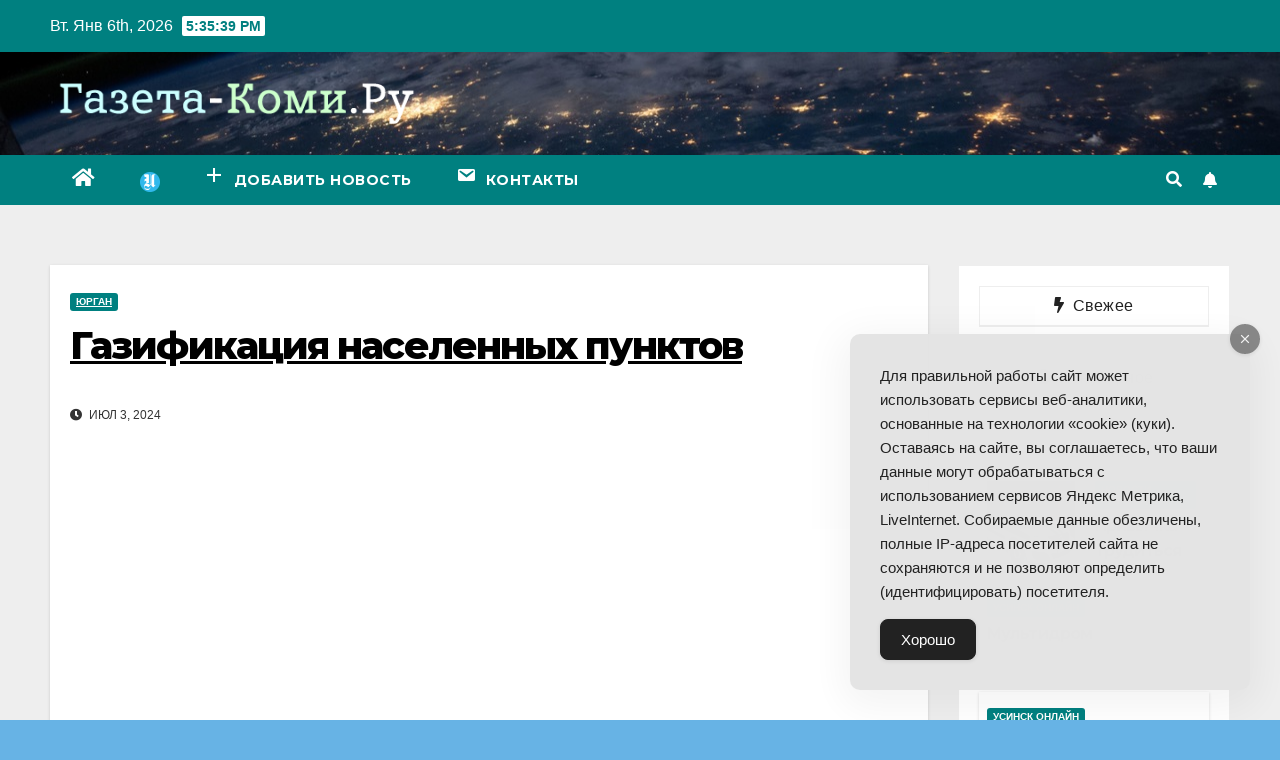

--- FILE ---
content_type: text/html; charset=UTF-8
request_url: https://gazeta-komi.ru/2024/07/gazifikatsiya-naselennyh-punktov/
body_size: 17808
content:
<!DOCTYPE html>
<html lang="ru-RU">
<head>
<meta charset="UTF-8">
<meta name="viewport" content="width=device-width, initial-scale=1">
<link rel="profile" href="https://gmpg.org/xfn/11">
<meta name='robots' content='index, follow, max-image-preview:large, max-snippet:-1, max-video-preview:-1' />

	<!-- This site is optimized with the Yoast SEO plugin v18.2 - https://yoast.com/wordpress/plugins/seo/ -->
	<title>Газификация населенных пунктов - Интернет-газета Коми</title>
	<meta name="description" content="В этом году в Коми планируется завершить строительство газопроводов общей протяженностью более 35 километров" />
	<link rel="canonical" href="https://gazeta-komi.ru/2024/07/gazifikatsiya-naselennyh-punktov/" />
	<meta property="og:locale" content="ru_RU" />
	<meta property="og:type" content="article" />
	<meta property="og:title" content="Газификация населенных пунктов - Интернет-газета Коми" />
	<meta property="og:description" content="В этом году в Коми планируется завершить строительство газопроводов общей протяженностью более 35 километров" />
	<meta property="og:url" content="https://gazeta-komi.ru/2024/07/gazifikatsiya-naselennyh-punktov/" />
	<meta property="og:site_name" content="Интернет-газета Коми" />
	<meta property="article:published_time" content="2024-07-03T18:01:26+00:00" />
	<meta property="og:image" content="https://i3.ytimg.com/vi/FUE8okwT71M/hqdefault.jpg" />
	<meta name="twitter:card" content="summary_large_image" />
	<meta name="twitter:image" content="https://i3.ytimg.com/vi/FUE8okwT71M/hqdefault.jpg" />
	<meta name="twitter:label1" content="Написано автором" />
	<meta name="twitter:data1" content="Юрган" />
	<script type="application/ld+json" class="yoast-schema-graph">{"@context":"https://schema.org","@graph":[{"@type":"WebSite","@id":"https://gazeta-komi.ru/#website","url":"https://gazeta-komi.ru/","name":"Интернет-газета Коми","description":"Видео и новости Республики Коми","potentialAction":[{"@type":"SearchAction","target":{"@type":"EntryPoint","urlTemplate":"https://gazeta-komi.ru/?s={search_term_string}"},"query-input":"required name=search_term_string"}],"inLanguage":"ru-RU"},{"@type":"ImageObject","@id":"https://gazeta-komi.ru/2024/07/gazifikatsiya-naselennyh-punktov/#primaryimage","inLanguage":"ru-RU","url":"https://i3.ytimg.com/vi/FUE8okwT71M/hqdefault.jpg","contentUrl":"https://i3.ytimg.com/vi/FUE8okwT71M/hqdefault.jpg"},{"@type":"WebPage","@id":"https://gazeta-komi.ru/2024/07/gazifikatsiya-naselennyh-punktov/#webpage","url":"https://gazeta-komi.ru/2024/07/gazifikatsiya-naselennyh-punktov/","name":"Газификация населенных пунктов - Интернет-газета Коми","isPartOf":{"@id":"https://gazeta-komi.ru/#website"},"primaryImageOfPage":{"@id":"https://gazeta-komi.ru/2024/07/gazifikatsiya-naselennyh-punktov/#primaryimage"},"datePublished":"2024-07-03T18:01:26+00:00","dateModified":"2024-07-03T18:01:26+00:00","author":{"@id":"https://gazeta-komi.ru/#/schema/person/38b8233a065a9ffb5af062e15bc54843"},"description":"В этом году в Коми планируется завершить строительство газопроводов общей протяженностью более 35 километров","breadcrumb":{"@id":"https://gazeta-komi.ru/2024/07/gazifikatsiya-naselennyh-punktov/#breadcrumb"},"inLanguage":"ru-RU","potentialAction":[{"@type":"ReadAction","target":["https://gazeta-komi.ru/2024/07/gazifikatsiya-naselennyh-punktov/"]}]},{"@type":"BreadcrumbList","@id":"https://gazeta-komi.ru/2024/07/gazifikatsiya-naselennyh-punktov/#breadcrumb","itemListElement":[{"@type":"ListItem","position":1,"name":"Главная страница","item":"https://gazeta-komi.ru/"},{"@type":"ListItem","position":2,"name":"Газификация населенных пунктов"}]},{"@type":"Person","@id":"https://gazeta-komi.ru/#/schema/person/38b8233a065a9ffb5af062e15bc54843","name":"Юрган","image":{"@type":"ImageObject","@id":"https://gazeta-komi.ru/#personlogo","inLanguage":"ru-RU","url":"https://secure.gravatar.com/avatar/6db0a95d12d4c75002c244acbb775124?s=96&d=mm&r=g","contentUrl":"https://secure.gravatar.com/avatar/6db0a95d12d4c75002c244acbb775124?s=96&d=mm&r=g","caption":"Юрган"},"url":"https://gazeta-komi.ru/author/yurgan/"}]}</script>
	<!-- / Yoast SEO plugin. -->


<link rel='dns-prefetch' href='//fonts.googleapis.com' />
<link href='https://fonts.gstatic.com' crossorigin rel='preconnect' />
<link rel="alternate" type="application/rss+xml" title="Интернет-газета Коми &raquo; Лента" href="https://gazeta-komi.ru/feed/" />
<link rel="alternate" type="application/rss+xml" title="Интернет-газета Коми &raquo; Лента комментариев" href="https://gazeta-komi.ru/comments/feed/" />
<link rel="alternate" type="application/rss+xml" title="Интернет-газета Коми &raquo; Лента комментариев к &laquo;Газификация населенных пунктов&raquo;" href="https://gazeta-komi.ru/2024/07/gazifikatsiya-naselennyh-punktov/feed/" />
<style>
img.wp-smiley,
img.emoji {
	display: inline !important;
	border: none !important;
	box-shadow: none !important;
	height: 1em !important;
	width: 1em !important;
	margin: 0 0.07em !important;
	vertical-align: -0.1em !important;
	background: none !important;
	padding: 0 !important;
}
</style>
	<link rel='stylesheet' id='wp-block-library-css' href='https://gazeta-komi.ru/wp-includes/css/dist/block-library/style.min.css?ver=6.2.8' media='all' />
<link rel='stylesheet' id='classic-theme-styles-css' href='https://gazeta-komi.ru/wp-includes/css/classic-themes.min.css?ver=6.2.8' media='all' />
<style id='global-styles-inline-css'>
body{--wp--preset--color--black: #000000;--wp--preset--color--cyan-bluish-gray: #abb8c3;--wp--preset--color--white: #ffffff;--wp--preset--color--pale-pink: #f78da7;--wp--preset--color--vivid-red: #cf2e2e;--wp--preset--color--luminous-vivid-orange: #ff6900;--wp--preset--color--luminous-vivid-amber: #fcb900;--wp--preset--color--light-green-cyan: #7bdcb5;--wp--preset--color--vivid-green-cyan: #00d084;--wp--preset--color--pale-cyan-blue: #8ed1fc;--wp--preset--color--vivid-cyan-blue: #0693e3;--wp--preset--color--vivid-purple: #9b51e0;--wp--preset--gradient--vivid-cyan-blue-to-vivid-purple: linear-gradient(135deg,rgba(6,147,227,1) 0%,rgb(155,81,224) 100%);--wp--preset--gradient--light-green-cyan-to-vivid-green-cyan: linear-gradient(135deg,rgb(122,220,180) 0%,rgb(0,208,130) 100%);--wp--preset--gradient--luminous-vivid-amber-to-luminous-vivid-orange: linear-gradient(135deg,rgba(252,185,0,1) 0%,rgba(255,105,0,1) 100%);--wp--preset--gradient--luminous-vivid-orange-to-vivid-red: linear-gradient(135deg,rgba(255,105,0,1) 0%,rgb(207,46,46) 100%);--wp--preset--gradient--very-light-gray-to-cyan-bluish-gray: linear-gradient(135deg,rgb(238,238,238) 0%,rgb(169,184,195) 100%);--wp--preset--gradient--cool-to-warm-spectrum: linear-gradient(135deg,rgb(74,234,220) 0%,rgb(151,120,209) 20%,rgb(207,42,186) 40%,rgb(238,44,130) 60%,rgb(251,105,98) 80%,rgb(254,248,76) 100%);--wp--preset--gradient--blush-light-purple: linear-gradient(135deg,rgb(255,206,236) 0%,rgb(152,150,240) 100%);--wp--preset--gradient--blush-bordeaux: linear-gradient(135deg,rgb(254,205,165) 0%,rgb(254,45,45) 50%,rgb(107,0,62) 100%);--wp--preset--gradient--luminous-dusk: linear-gradient(135deg,rgb(255,203,112) 0%,rgb(199,81,192) 50%,rgb(65,88,208) 100%);--wp--preset--gradient--pale-ocean: linear-gradient(135deg,rgb(255,245,203) 0%,rgb(182,227,212) 50%,rgb(51,167,181) 100%);--wp--preset--gradient--electric-grass: linear-gradient(135deg,rgb(202,248,128) 0%,rgb(113,206,126) 100%);--wp--preset--gradient--midnight: linear-gradient(135deg,rgb(2,3,129) 0%,rgb(40,116,252) 100%);--wp--preset--duotone--dark-grayscale: url('#wp-duotone-dark-grayscale');--wp--preset--duotone--grayscale: url('#wp-duotone-grayscale');--wp--preset--duotone--purple-yellow: url('#wp-duotone-purple-yellow');--wp--preset--duotone--blue-red: url('#wp-duotone-blue-red');--wp--preset--duotone--midnight: url('#wp-duotone-midnight');--wp--preset--duotone--magenta-yellow: url('#wp-duotone-magenta-yellow');--wp--preset--duotone--purple-green: url('#wp-duotone-purple-green');--wp--preset--duotone--blue-orange: url('#wp-duotone-blue-orange');--wp--preset--font-size--small: 13px;--wp--preset--font-size--medium: 20px;--wp--preset--font-size--large: 36px;--wp--preset--font-size--x-large: 42px;--wp--preset--spacing--20: 0.44rem;--wp--preset--spacing--30: 0.67rem;--wp--preset--spacing--40: 1rem;--wp--preset--spacing--50: 1.5rem;--wp--preset--spacing--60: 2.25rem;--wp--preset--spacing--70: 3.38rem;--wp--preset--spacing--80: 5.06rem;--wp--preset--shadow--natural: 6px 6px 9px rgba(0, 0, 0, 0.2);--wp--preset--shadow--deep: 12px 12px 50px rgba(0, 0, 0, 0.4);--wp--preset--shadow--sharp: 6px 6px 0px rgba(0, 0, 0, 0.2);--wp--preset--shadow--outlined: 6px 6px 0px -3px rgba(255, 255, 255, 1), 6px 6px rgba(0, 0, 0, 1);--wp--preset--shadow--crisp: 6px 6px 0px rgba(0, 0, 0, 1);}:where(.is-layout-flex){gap: 0.5em;}body .is-layout-flow > .alignleft{float: left;margin-inline-start: 0;margin-inline-end: 2em;}body .is-layout-flow > .alignright{float: right;margin-inline-start: 2em;margin-inline-end: 0;}body .is-layout-flow > .aligncenter{margin-left: auto !important;margin-right: auto !important;}body .is-layout-constrained > .alignleft{float: left;margin-inline-start: 0;margin-inline-end: 2em;}body .is-layout-constrained > .alignright{float: right;margin-inline-start: 2em;margin-inline-end: 0;}body .is-layout-constrained > .aligncenter{margin-left: auto !important;margin-right: auto !important;}body .is-layout-constrained > :where(:not(.alignleft):not(.alignright):not(.alignfull)){max-width: var(--wp--style--global--content-size);margin-left: auto !important;margin-right: auto !important;}body .is-layout-constrained > .alignwide{max-width: var(--wp--style--global--wide-size);}body .is-layout-flex{display: flex;}body .is-layout-flex{flex-wrap: wrap;align-items: center;}body .is-layout-flex > *{margin: 0;}:where(.wp-block-columns.is-layout-flex){gap: 2em;}.has-black-color{color: var(--wp--preset--color--black) !important;}.has-cyan-bluish-gray-color{color: var(--wp--preset--color--cyan-bluish-gray) !important;}.has-white-color{color: var(--wp--preset--color--white) !important;}.has-pale-pink-color{color: var(--wp--preset--color--pale-pink) !important;}.has-vivid-red-color{color: var(--wp--preset--color--vivid-red) !important;}.has-luminous-vivid-orange-color{color: var(--wp--preset--color--luminous-vivid-orange) !important;}.has-luminous-vivid-amber-color{color: var(--wp--preset--color--luminous-vivid-amber) !important;}.has-light-green-cyan-color{color: var(--wp--preset--color--light-green-cyan) !important;}.has-vivid-green-cyan-color{color: var(--wp--preset--color--vivid-green-cyan) !important;}.has-pale-cyan-blue-color{color: var(--wp--preset--color--pale-cyan-blue) !important;}.has-vivid-cyan-blue-color{color: var(--wp--preset--color--vivid-cyan-blue) !important;}.has-vivid-purple-color{color: var(--wp--preset--color--vivid-purple) !important;}.has-black-background-color{background-color: var(--wp--preset--color--black) !important;}.has-cyan-bluish-gray-background-color{background-color: var(--wp--preset--color--cyan-bluish-gray) !important;}.has-white-background-color{background-color: var(--wp--preset--color--white) !important;}.has-pale-pink-background-color{background-color: var(--wp--preset--color--pale-pink) !important;}.has-vivid-red-background-color{background-color: var(--wp--preset--color--vivid-red) !important;}.has-luminous-vivid-orange-background-color{background-color: var(--wp--preset--color--luminous-vivid-orange) !important;}.has-luminous-vivid-amber-background-color{background-color: var(--wp--preset--color--luminous-vivid-amber) !important;}.has-light-green-cyan-background-color{background-color: var(--wp--preset--color--light-green-cyan) !important;}.has-vivid-green-cyan-background-color{background-color: var(--wp--preset--color--vivid-green-cyan) !important;}.has-pale-cyan-blue-background-color{background-color: var(--wp--preset--color--pale-cyan-blue) !important;}.has-vivid-cyan-blue-background-color{background-color: var(--wp--preset--color--vivid-cyan-blue) !important;}.has-vivid-purple-background-color{background-color: var(--wp--preset--color--vivid-purple) !important;}.has-black-border-color{border-color: var(--wp--preset--color--black) !important;}.has-cyan-bluish-gray-border-color{border-color: var(--wp--preset--color--cyan-bluish-gray) !important;}.has-white-border-color{border-color: var(--wp--preset--color--white) !important;}.has-pale-pink-border-color{border-color: var(--wp--preset--color--pale-pink) !important;}.has-vivid-red-border-color{border-color: var(--wp--preset--color--vivid-red) !important;}.has-luminous-vivid-orange-border-color{border-color: var(--wp--preset--color--luminous-vivid-orange) !important;}.has-luminous-vivid-amber-border-color{border-color: var(--wp--preset--color--luminous-vivid-amber) !important;}.has-light-green-cyan-border-color{border-color: var(--wp--preset--color--light-green-cyan) !important;}.has-vivid-green-cyan-border-color{border-color: var(--wp--preset--color--vivid-green-cyan) !important;}.has-pale-cyan-blue-border-color{border-color: var(--wp--preset--color--pale-cyan-blue) !important;}.has-vivid-cyan-blue-border-color{border-color: var(--wp--preset--color--vivid-cyan-blue) !important;}.has-vivid-purple-border-color{border-color: var(--wp--preset--color--vivid-purple) !important;}.has-vivid-cyan-blue-to-vivid-purple-gradient-background{background: var(--wp--preset--gradient--vivid-cyan-blue-to-vivid-purple) !important;}.has-light-green-cyan-to-vivid-green-cyan-gradient-background{background: var(--wp--preset--gradient--light-green-cyan-to-vivid-green-cyan) !important;}.has-luminous-vivid-amber-to-luminous-vivid-orange-gradient-background{background: var(--wp--preset--gradient--luminous-vivid-amber-to-luminous-vivid-orange) !important;}.has-luminous-vivid-orange-to-vivid-red-gradient-background{background: var(--wp--preset--gradient--luminous-vivid-orange-to-vivid-red) !important;}.has-very-light-gray-to-cyan-bluish-gray-gradient-background{background: var(--wp--preset--gradient--very-light-gray-to-cyan-bluish-gray) !important;}.has-cool-to-warm-spectrum-gradient-background{background: var(--wp--preset--gradient--cool-to-warm-spectrum) !important;}.has-blush-light-purple-gradient-background{background: var(--wp--preset--gradient--blush-light-purple) !important;}.has-blush-bordeaux-gradient-background{background: var(--wp--preset--gradient--blush-bordeaux) !important;}.has-luminous-dusk-gradient-background{background: var(--wp--preset--gradient--luminous-dusk) !important;}.has-pale-ocean-gradient-background{background: var(--wp--preset--gradient--pale-ocean) !important;}.has-electric-grass-gradient-background{background: var(--wp--preset--gradient--electric-grass) !important;}.has-midnight-gradient-background{background: var(--wp--preset--gradient--midnight) !important;}.has-small-font-size{font-size: var(--wp--preset--font-size--small) !important;}.has-medium-font-size{font-size: var(--wp--preset--font-size--medium) !important;}.has-large-font-size{font-size: var(--wp--preset--font-size--large) !important;}.has-x-large-font-size{font-size: var(--wp--preset--font-size--x-large) !important;}
.wp-block-navigation a:where(:not(.wp-element-button)){color: inherit;}
:where(.wp-block-columns.is-layout-flex){gap: 2em;}
.wp-block-pullquote{font-size: 1.5em;line-height: 1.6;}
</style>
<link rel='stylesheet' id='ap-front-styles-css' href='https://gazeta-komi.ru/wp-content/plugins/accesspress-anonymous-post/css/frontend-style.css?ver=2.8.2' media='all' />
<link rel='stylesheet' id='menu-image-css' href='https://gazeta-komi.ru/wp-content/plugins/menu-image/includes/css/menu-image.css?ver=3.13' media='all' />
<link rel='stylesheet' id='dashicons-css' href='https://gazeta-komi.ru/wp-includes/css/dashicons.min.css?ver=6.2.8' media='all' />
<link rel='stylesheet' id='sb-style-css' href='https://gazeta-komi.ru/wp-content/plugins/sb-infinite-scroll/assets/css/sbsa.css?ver=1.2' media='all' />
<link rel='stylesheet' id='sb-animate-style-css' href='https://gazeta-komi.ru/wp-content/plugins/sb-infinite-scroll/assets/css/animate.css?ver=1.2' media='all' />
<link rel='stylesheet' id='simple-gdpr-cookie-compliance-css' href='https://gazeta-komi.ru/wp-content/plugins/simple-gdpr-cookie-compliance/public/assets/dist/public.min.css?ver=2.0.0' media='all' />
<style id='simple-gdpr-cookie-compliance-inline-css'>
:root{--sgcc-text-color:#222222;--sgcc-link-color:#222222;--sgcc-link-hover-color:#00cfee;--sgcc-notice-background-color:#E4E4E4;--sgcc-cookie-icon-color:#222222;--sgcc-close-button-background-color:#222222;--sgcc-close-button-hover-background-color:#00cfee;--sgcc-close-button-color:#ffffff;--sgcc-close-button-hover-color:#ffffff;--sgcc-accept-button-background-color:#222222;--sgcc-accept-button-hover-background-color:#00cfee;--sgcc-accept-button-color:#ffffff;--sgcc-accept-button-hover-color:#ffffff;--sgcc-accept-button-border-color:#222222;--sgcc-accept-button-hover-border-color:#00cfee;}.sgcc-main-wrapper[data-layout=custom_width],.sgcc-main-wrapper[data-layout=pop_up]{--width :400px;}.sgcc-main-wrapper[data-layout=custom_width].position-bottom-right{--right :30px;--bottom :30px;}
</style>
<link rel='stylesheet' id='usp_style-css' href='https://gazeta-komi.ru/wp-content/plugins/user-submitted-posts/resources/usp.css?ver=20250329' media='all' />
<link rel='stylesheet' id='wpfla-style-handle-css' href='https://gazeta-komi.ru/wp-content/plugins/wp-first-letter-avatar/css/style.css?ver=6.2.8' media='all' />
<link rel='stylesheet' id='ytsl-textdomain-css' href='https://gazeta-komi.ru/wp-content/plugins/youtube-speedload/style.css?ver=6.2.8' media='all' />
<link rel='stylesheet' id='newsup-fonts-css' href='//fonts.googleapis.com/css?family=Montserrat%3A400%2C500%2C700%2C800%7CWork%2BSans%3A300%2C400%2C500%2C600%2C700%2C800%2C900%26display%3Dswap&#038;subset=latin%2Clatin-ext&#038;display=swap' media='all' />
<link rel='stylesheet' id='bootstrap-css' href='https://gazeta-komi.ru/wp-content/themes/newsup/css/bootstrap.css?ver=6.2.8' media='all' />
<link rel='stylesheet' id='newsup-style-css' href='https://gazeta-komi.ru/wp-content/themes/newspaperex/style.css?ver=6.2.8' media='all' />
<link rel='stylesheet' id='font-awesome-5-all-css' href='https://gazeta-komi.ru/wp-content/themes/newsup/css/font-awesome/css/all.min.css?ver=6.2.8' media='all' />
<link rel='stylesheet' id='font-awesome-4-shim-css' href='https://gazeta-komi.ru/wp-content/themes/newsup/css/font-awesome/css/v4-shims.min.css?ver=6.2.8' media='all' />
<link rel='stylesheet' id='owl-carousel-css' href='https://gazeta-komi.ru/wp-content/themes/newsup/css/owl.carousel.css?ver=6.2.8' media='all' />
<link rel='stylesheet' id='smartmenus-css' href='https://gazeta-komi.ru/wp-content/themes/newsup/css/jquery.smartmenus.bootstrap.css?ver=6.2.8' media='all' />
<link rel='stylesheet' id='wp-pagenavi-css' href='https://gazeta-komi.ru/wp-content/plugins/wp-pagenavi/pagenavi-css.css?ver=2.70' media='all' />
<link rel='stylesheet' id='tablepress-default-css' href='https://gazeta-komi.ru/wp-content/plugins/tablepress/css/build/default.css?ver=3.2.1' media='all' />
<link rel='stylesheet' id='newsup-style-parent-css' href='https://gazeta-komi.ru/wp-content/themes/newsup/style.css?ver=6.2.8' media='all' />
<link rel='stylesheet' id='newspaperex-style-css' href='https://gazeta-komi.ru/wp-content/themes/newspaperex/style.css?ver=1.0' media='all' />
<link rel='stylesheet' id='newspaperex-default-css-css' href='https://gazeta-komi.ru/wp-content/themes/newspaperex/css/colors/default.css?ver=6.2.8' media='all' />
<script src='https://gazeta-komi.ru/wp-includes/js/jquery/jquery.min.js?ver=3.6.4' id='jquery-core-js'></script>
<script src='https://gazeta-komi.ru/wp-includes/js/jquery/jquery-migrate.min.js?ver=3.4.0' id='jquery-migrate-js'></script>
<script src='https://gazeta-komi.ru/wp-content/plugins/user-submitted-posts/resources/jquery.cookie.js?ver=20250329' id='usp_cookie-js'></script>
<script src='https://gazeta-komi.ru/wp-content/plugins/user-submitted-posts/resources/jquery.parsley.min.js?ver=20250329' id='usp_parsley-js'></script>
<script id='usp_core-js-before'>
var usp_custom_field = "usp_custom_field"; var usp_custom_field_2 = "usp_custom_field_2"; var usp_custom_checkbox = "usp_custom_checkbox"; var usp_case_sensitivity = "false"; var usp_min_images = 0; var usp_max_images = 1; var usp_parsley_error = "Incorrect response."; var usp_multiple_cats = 0; var usp_existing_tags = 0; var usp_recaptcha_disp = "hide"; var usp_recaptcha_vers = "2"; var usp_recaptcha_key = ""; var challenge_nonce = "33da85cedb"; var ajax_url = "https:\/\/gazeta-komi.ru\/wp-admin\/admin-ajax.php"; 
</script>
<script src='https://gazeta-komi.ru/wp-content/plugins/user-submitted-posts/resources/jquery.usp.core.js?ver=20250329' id='usp_core-js'></script>
<script src='https://gazeta-komi.ru/wp-content/themes/newsup/js/navigation.js?ver=6.2.8' id='newsup-navigation-js'></script>
<script src='https://gazeta-komi.ru/wp-content/themes/newsup/js/bootstrap.js?ver=6.2.8' id='bootstrap-js'></script>
<script src='https://gazeta-komi.ru/wp-content/themes/newsup/js/owl.carousel.min.js?ver=6.2.8' id='owl-carousel-min-js'></script>
<script src='https://gazeta-komi.ru/wp-content/themes/newsup/js/jquery.smartmenus.js?ver=6.2.8' id='smartmenus-js-js'></script>
<script src='https://gazeta-komi.ru/wp-content/themes/newsup/js/jquery.smartmenus.bootstrap.js?ver=6.2.8' id='bootstrap-smartmenus-js-js'></script>
<script src='https://gazeta-komi.ru/wp-content/themes/newsup/js/jquery.marquee.js?ver=6.2.8' id='newsup-marquee-js-js'></script>
<script src='https://gazeta-komi.ru/wp-content/themes/newsup/js/main.js?ver=6.2.8' id='newsup-main-js-js'></script>
<link rel="https://api.w.org/" href="https://gazeta-komi.ru/wp-json/" /><link rel="alternate" type="application/json" href="https://gazeta-komi.ru/wp-json/wp/v2/posts/128675" /><link rel="EditURI" type="application/rsd+xml" title="RSD" href="https://gazeta-komi.ru/xmlrpc.php?rsd" />
<link rel="wlwmanifest" type="application/wlwmanifest+xml" href="https://gazeta-komi.ru/wp-includes/wlwmanifest.xml" />
<meta name="generator" content="WordPress 6.2.8" />
<link rel='shortlink' href='https://gazeta-komi.ru/?p=128675' />
<link rel="alternate" type="application/json+oembed" href="https://gazeta-komi.ru/wp-json/oembed/1.0/embed?url=https%3A%2F%2Fgazeta-komi.ru%2F2024%2F07%2Fgazifikatsiya-naselennyh-punktov%2F" />
<link rel="alternate" type="text/xml+oembed" href="https://gazeta-komi.ru/wp-json/oembed/1.0/embed?url=https%3A%2F%2Fgazeta-komi.ru%2F2024%2F07%2Fgazifikatsiya-naselennyh-punktov%2F&#038;format=xml" />
<link rel="preconnect" href="https://cdnjs.cloudflare.com"><style type="text/css" id="custom-background-css">
    .wrapper { background-color: 67b3e5; }
</style>
    <style type="text/css">
            .site-title,
        .site-description {
            position: absolute;
            clip: rect(1px, 1px, 1px, 1px);
        }
        </style>
    <style id="custom-background-css">
body.custom-background { background-color: #67b3e5; }
</style>
	<link rel="icon" href="https://gazeta-komi.ru/wp-content/uploads/2018/07/cropped-i-80x80.png" sizes="32x32" />
<link rel="icon" href="https://gazeta-komi.ru/wp-content/uploads/2018/07/cropped-i-320x320.png" sizes="192x192" />
<link rel="apple-touch-icon" href="https://gazeta-komi.ru/wp-content/uploads/2018/07/cropped-i-320x320.png" />
<meta name="msapplication-TileImage" content="https://gazeta-komi.ru/wp-content/uploads/2018/07/cropped-i-320x320.png" />
		<style id="wp-custom-css">
			.facebook {
display: none;
}
footer .mg-footer-copyright .text-xs {
display: none;
}		</style>
		</head>
<body class="post-template-default single single-post postid-128675 single-format-video custom-background wp-custom-logo wp-embed-responsive  ta-hide-date-author-in-list" >
<svg xmlns="http://www.w3.org/2000/svg" viewBox="0 0 0 0" width="0" height="0" focusable="false" role="none" style="visibility: hidden; position: absolute; left: -9999px; overflow: hidden;" ><defs><filter id="wp-duotone-dark-grayscale"><feColorMatrix color-interpolation-filters="sRGB" type="matrix" values=" .299 .587 .114 0 0 .299 .587 .114 0 0 .299 .587 .114 0 0 .299 .587 .114 0 0 " /><feComponentTransfer color-interpolation-filters="sRGB" ><feFuncR type="table" tableValues="0 0.49803921568627" /><feFuncG type="table" tableValues="0 0.49803921568627" /><feFuncB type="table" tableValues="0 0.49803921568627" /><feFuncA type="table" tableValues="1 1" /></feComponentTransfer><feComposite in2="SourceGraphic" operator="in" /></filter></defs></svg><svg xmlns="http://www.w3.org/2000/svg" viewBox="0 0 0 0" width="0" height="0" focusable="false" role="none" style="visibility: hidden; position: absolute; left: -9999px; overflow: hidden;" ><defs><filter id="wp-duotone-grayscale"><feColorMatrix color-interpolation-filters="sRGB" type="matrix" values=" .299 .587 .114 0 0 .299 .587 .114 0 0 .299 .587 .114 0 0 .299 .587 .114 0 0 " /><feComponentTransfer color-interpolation-filters="sRGB" ><feFuncR type="table" tableValues="0 1" /><feFuncG type="table" tableValues="0 1" /><feFuncB type="table" tableValues="0 1" /><feFuncA type="table" tableValues="1 1" /></feComponentTransfer><feComposite in2="SourceGraphic" operator="in" /></filter></defs></svg><svg xmlns="http://www.w3.org/2000/svg" viewBox="0 0 0 0" width="0" height="0" focusable="false" role="none" style="visibility: hidden; position: absolute; left: -9999px; overflow: hidden;" ><defs><filter id="wp-duotone-purple-yellow"><feColorMatrix color-interpolation-filters="sRGB" type="matrix" values=" .299 .587 .114 0 0 .299 .587 .114 0 0 .299 .587 .114 0 0 .299 .587 .114 0 0 " /><feComponentTransfer color-interpolation-filters="sRGB" ><feFuncR type="table" tableValues="0.54901960784314 0.98823529411765" /><feFuncG type="table" tableValues="0 1" /><feFuncB type="table" tableValues="0.71764705882353 0.25490196078431" /><feFuncA type="table" tableValues="1 1" /></feComponentTransfer><feComposite in2="SourceGraphic" operator="in" /></filter></defs></svg><svg xmlns="http://www.w3.org/2000/svg" viewBox="0 0 0 0" width="0" height="0" focusable="false" role="none" style="visibility: hidden; position: absolute; left: -9999px; overflow: hidden;" ><defs><filter id="wp-duotone-blue-red"><feColorMatrix color-interpolation-filters="sRGB" type="matrix" values=" .299 .587 .114 0 0 .299 .587 .114 0 0 .299 .587 .114 0 0 .299 .587 .114 0 0 " /><feComponentTransfer color-interpolation-filters="sRGB" ><feFuncR type="table" tableValues="0 1" /><feFuncG type="table" tableValues="0 0.27843137254902" /><feFuncB type="table" tableValues="0.5921568627451 0.27843137254902" /><feFuncA type="table" tableValues="1 1" /></feComponentTransfer><feComposite in2="SourceGraphic" operator="in" /></filter></defs></svg><svg xmlns="http://www.w3.org/2000/svg" viewBox="0 0 0 0" width="0" height="0" focusable="false" role="none" style="visibility: hidden; position: absolute; left: -9999px; overflow: hidden;" ><defs><filter id="wp-duotone-midnight"><feColorMatrix color-interpolation-filters="sRGB" type="matrix" values=" .299 .587 .114 0 0 .299 .587 .114 0 0 .299 .587 .114 0 0 .299 .587 .114 0 0 " /><feComponentTransfer color-interpolation-filters="sRGB" ><feFuncR type="table" tableValues="0 0" /><feFuncG type="table" tableValues="0 0.64705882352941" /><feFuncB type="table" tableValues="0 1" /><feFuncA type="table" tableValues="1 1" /></feComponentTransfer><feComposite in2="SourceGraphic" operator="in" /></filter></defs></svg><svg xmlns="http://www.w3.org/2000/svg" viewBox="0 0 0 0" width="0" height="0" focusable="false" role="none" style="visibility: hidden; position: absolute; left: -9999px; overflow: hidden;" ><defs><filter id="wp-duotone-magenta-yellow"><feColorMatrix color-interpolation-filters="sRGB" type="matrix" values=" .299 .587 .114 0 0 .299 .587 .114 0 0 .299 .587 .114 0 0 .299 .587 .114 0 0 " /><feComponentTransfer color-interpolation-filters="sRGB" ><feFuncR type="table" tableValues="0.78039215686275 1" /><feFuncG type="table" tableValues="0 0.94901960784314" /><feFuncB type="table" tableValues="0.35294117647059 0.47058823529412" /><feFuncA type="table" tableValues="1 1" /></feComponentTransfer><feComposite in2="SourceGraphic" operator="in" /></filter></defs></svg><svg xmlns="http://www.w3.org/2000/svg" viewBox="0 0 0 0" width="0" height="0" focusable="false" role="none" style="visibility: hidden; position: absolute; left: -9999px; overflow: hidden;" ><defs><filter id="wp-duotone-purple-green"><feColorMatrix color-interpolation-filters="sRGB" type="matrix" values=" .299 .587 .114 0 0 .299 .587 .114 0 0 .299 .587 .114 0 0 .299 .587 .114 0 0 " /><feComponentTransfer color-interpolation-filters="sRGB" ><feFuncR type="table" tableValues="0.65098039215686 0.40392156862745" /><feFuncG type="table" tableValues="0 1" /><feFuncB type="table" tableValues="0.44705882352941 0.4" /><feFuncA type="table" tableValues="1 1" /></feComponentTransfer><feComposite in2="SourceGraphic" operator="in" /></filter></defs></svg><svg xmlns="http://www.w3.org/2000/svg" viewBox="0 0 0 0" width="0" height="0" focusable="false" role="none" style="visibility: hidden; position: absolute; left: -9999px; overflow: hidden;" ><defs><filter id="wp-duotone-blue-orange"><feColorMatrix color-interpolation-filters="sRGB" type="matrix" values=" .299 .587 .114 0 0 .299 .587 .114 0 0 .299 .587 .114 0 0 .299 .587 .114 0 0 " /><feComponentTransfer color-interpolation-filters="sRGB" ><feFuncR type="table" tableValues="0.098039215686275 1" /><feFuncG type="table" tableValues="0 0.66274509803922" /><feFuncB type="table" tableValues="0.84705882352941 0.41960784313725" /><feFuncA type="table" tableValues="1 1" /></feComponentTransfer><feComposite in2="SourceGraphic" operator="in" /></filter></defs></svg><div id="page" class="site">
<a class="skip-link screen-reader-text" href="#content">
Перейти к содержимому</a>
    <div class="wrapper" id="custom-background-css">
        <header class="mg-headwidget">
            <!--==================== TOP BAR ====================-->
            <div class="mg-head-detail hidden-xs">
    <div class="container-fluid">
        <div class="row">
                        <div class="col-md-6 col-xs-12">
                <ul class="info-left">
                            <li>Вт. Янв 6th, 2026             <span  id="time" class="time"></span>
                    
        </li>
                    </ul>

                           </div>


                        <div class="col-md-6 col-xs-12">
                <ul class="mg-social info-right">
                    
                                                                                                                                      
                                      </ul>
            </div>
                    </div>
    </div>
</div>
            <div class="clearfix"></div>
                        <div class="mg-nav-widget-area-back" style='background-image: url("https://gazeta-komi.ru/wp-content/themes/newspaperex/images/head-back.jpg" );'>
                        <div class="overlay">
              <div class="inner"  style="background-color:;" > 
                <div class="container-fluid">
                    <div class="mg-nav-widget-area">
                        <div class="row align-items-center">
                                                        <div class="col-md-4">
                               <div class="navbar-header">                                  <div class="site-logo">
                                    <a href="https://gazeta-komi.ru/" class="navbar-brand" rel="home"><img width="420" height="60" src="https://gazeta-komi.ru/wp-content/uploads/2023/06/gazeta-komi.png" class="custom-logo" alt="Интернет-газета Коми" decoding="async" srcset="https://gazeta-komi.ru/wp-content/uploads/2023/06/gazeta-komi.png 420w, https://gazeta-komi.ru/wp-content/uploads/2023/06/gazeta-komi-24x3.png 24w, https://gazeta-komi.ru/wp-content/uploads/2023/06/gazeta-komi-36x5.png 36w, https://gazeta-komi.ru/wp-content/uploads/2023/06/gazeta-komi-48x7.png 48w" sizes="(max-width: 420px) 100vw, 420px" /></a>                                  </div>
                                  <div class="site-branding-text d-none">
                                                                            <p class="site-title"> <a href="https://gazeta-komi.ru/" rel="home">Интернет-газета Коми</a></p>
                                                                            <p class="site-description">Видео и новости Республики Коми</p>
                                  </div> 
                                </div>
                            </div>
                                                   </div>
                    </div>
                </div>
              </div>
              </div>
          </div>
    <div class="mg-menu-full">
      <nav class="navbar navbar-expand-lg navbar-wp">
        <div class="container-fluid flex-row">
          <!-- Right nav -->
              <div class="m-header pl-3 ml-auto my-2 my-lg-0 position-relative align-items-center">
                                    <a class="mobilehomebtn" href="https://gazeta-komi.ru"><span class="fa fa-home"></span></a>
                  
                                    <!-- Search -->
                  <div class="dropdown ml-auto show mg-search-box pr-3">
                      <a class="dropdown-toggle msearch ml-auto" href="#" role="button" id="dropdownMenuLink" data-toggle="dropdown" aria-haspopup="true" aria-expanded="false">
                          <i class="fa fa-search"></i>
                      </a>
                      <div class="dropdown-menu searchinner" aria-labelledby="dropdownMenuLink">
                        <form role="search" method="get" id="searchform" action="https://gazeta-komi.ru/">
  <div class="input-group">
    <input type="search" class="form-control" placeholder="Поиск" value="" name="s" />
    <span class="input-group-btn btn-default">
    <button type="submit" class="btn"> <i class="fas fa-search"></i> </button>
    </span> </div>
</form>                      </div>
                  </div>
                    <!-- /Search -->
                                    <!-- Subscribe Button -->
                  <a href="#"  target="_blank"   class="btn-bell btn-theme mx-2"><i class="fa fa-bell"></i></a>
                <!-- /Subscribe Button -->
                                    <!-- navbar-toggle -->
                  <button class="navbar-toggler" type="button" data-toggle="collapse" data-target="#navbar-wp" aria-controls="navbarSupportedContent" aria-expanded="false" aria-label="Переключить навигацию">
                    <i class="fa fa-bars"></i>
                  </button>
                  <!-- /navbar-toggle -->
              </div>
              <!-- /Right nav --> 
    
            <div class="collapse navbar-collapse" id="navbar-wp">
              <div class="d-md-block">
            <ul id="menu-menyu" class="nav navbar-nav mr-auto"><li class="active home"><a class="homebtn" href="https://gazeta-komi.ru"><span class='fas fa-home'></span></a></li><li id="menu-item-300" class="menu-item menu-item-type-custom menu-item-object-custom menu-item-home menu-item-300"><a class="nav-link" title="Главная" href="https://gazeta-komi.ru/" class="menu-image-title-hide menu-image-hovered"><span class="menu-image-title-hide menu-image-title">Главная</span><span class='menu-image-hover-wrapper'><img width="20" height="20" src="https://gazeta-komi.ru/wp-content/uploads/2021/09/i20.png" class="menu-image menu-image-title-hide" alt="" decoding="async" loading="lazy" /><img width="20" height="20" src="https://gazeta-komi.ru/wp-content/uploads/2021/09/i20w.png" class="hovered-image menu-image-title-hide" alt="" decoding="async" loading="lazy" style="margin-left: -20px;" /></span></a></li>
<li id="menu-item-301" class="menu-item menu-item-type-post_type menu-item-object-page menu-item-301"><a class="nav-link" title="Добавить новость" href="https://gazeta-komi.ru/add/"><span class="dashicons dashicons-plus-alt2 after-menu-image-icons"></span><span class="menu-image-title-after menu-image-title">Добавить новость</span></a></li>
<li id="menu-item-302" class="menu-item menu-item-type-post_type menu-item-object-page menu-item-302"><a class="nav-link" title="Контакты" href="https://gazeta-komi.ru/contact/"><span class="dashicons dashicons-email after-menu-image-icons"></span><span class="menu-image-title-after menu-image-title">Контакты</span></a></li>
</ul>          </div>    
            </div>

          <!-- Right nav -->
              <div class="d-none d-lg-block pl-3 ml-auto my-2 my-lg-0 position-relative align-items-center">
                                  <!-- Search -->
                  <div class="dropdown show mg-search-box pr-2">
                      <a class="dropdown-toggle msearch ml-auto" href="#" role="button" id="dropdownMenuLink" data-toggle="dropdown" aria-haspopup="true" aria-expanded="false">
                          <i class="fa fa-search"></i>
                      </a>
                      <div class="dropdown-menu searchinner" aria-labelledby="dropdownMenuLink">
                        <form role="search" method="get" id="searchform" action="https://gazeta-komi.ru/">
  <div class="input-group">
    <input type="search" class="form-control" placeholder="Поиск" value="" name="s" />
    <span class="input-group-btn btn-default">
    <button type="submit" class="btn"> <i class="fas fa-search"></i> </button>
    </span> </div>
</form>                      </div>
                  </div>
              </div>
              <!-- /Search -->
                            <!-- Subscribe Button -->
                <a href="#"  target="_blank"   class="btn-bell btn-theme d-none d-lg-block mx-2"><i class="fa fa-bell"></i></a>
              <!-- /Subscribe Button -->
                            <!-- /Right nav -->  
          </div>
      </nav> <!-- /Navigation -->
    </div>
</header>
<div class="clearfix"></div>
 <!-- =========================
     Page Content Section      
============================== -->
<main id="content">
    <!--container-->
    <div class="container-fluid">
      <!--row-->
      <div class="row">
        <!--col-md-->
                                                <div class="col-md-9">
                    		                  <div class="mg-blog-post-box"> 
              <div class="mg-header">
                                <div class="mg-blog-category"> 
                      <a class="newsup-categories category-color-1" href="https://gazeta-komi.ru/category/komi/yurgan/" alt="Посмотреть все записи в Юрган"> 
                                 Юрган
                             </a>                </div>
                                <h1 class="title single"> <a title="Постоянная ссылка на:Газификация населенных пунктов">
                  Газификация населенных пунктов</a>
                </h1>
                                <div class="media mg-info-author-block"> 
                                    <div class="media-body">
                                        <span class="mg-blog-date"><i class="fas fa-clock"></i> 
                      Июл 3, 2024</span>
                                      </div>
                </div>
                            </div>
                            <article class="small single">
                <p><br /> <iframe loading="lazy" width="560" height="315" src="https://www.youtube.com/embed/FUE8okwT71M" frameborder="0" allowfullscreen></iframe> </p>
<p>В этом году в Коми планируется завершить строительство газопроводов общей протяженностью более 35 километров</p>
                                                     <script>
    function pinIt()
    {
      var e = document.createElement('script');
      e.setAttribute('type','text/javascript');
      e.setAttribute('charset','UTF-8');
      e.setAttribute('src','https://assets.pinterest.com/js/pinmarklet.js?r='+Math.random()*99999999);
      document.body.appendChild(e);
    }
    </script>
                     <div class="post-share">
                          <div class="post-share-icons cf">
                           
                              <a href="https://www.facebook.com/sharer.php?u=https%3A%2F%2Fgazeta-komi.ru%2F2024%2F07%2Fgazifikatsiya-naselennyh-punktov%2F" class="link facebook" target="_blank" >
                                <i class="fab fa-facebook"></i></a>
                            
            
                              <a href="http://twitter.com/share?url=https%3A%2F%2Fgazeta-komi.ru%2F2024%2F07%2Fgazifikatsiya-naselennyh-punktov%2F&#038;text=%D0%93%D0%B0%D0%B7%D0%B8%D1%84%D0%B8%D0%BA%D0%B0%D1%86%D0%B8%D1%8F%20%D0%BD%D0%B0%D1%81%D0%B5%D0%BB%D0%B5%D0%BD%D0%BD%D1%8B%D1%85%20%D0%BF%D1%83%D0%BD%D0%BA%D1%82%D0%BE%D0%B2" class="link twitter" target="_blank">
                                <i class="fab fa-twitter"></i></a>
            
                              <a href="mailto:?subject=Газификация%20населенных%20пунктов&#038;body=https%3A%2F%2Fgazeta-komi.ru%2F2024%2F07%2Fgazifikatsiya-naselennyh-punktov%2F" class="link email" target="_blank" >
                                <i class="fas fa-envelope"></i></a>


                              <a href="https://www.linkedin.com/sharing/share-offsite/?url=https%3A%2F%2Fgazeta-komi.ru%2F2024%2F07%2Fgazifikatsiya-naselennyh-punktov%2F&#038;title=%D0%93%D0%B0%D0%B7%D0%B8%D1%84%D0%B8%D0%BA%D0%B0%D1%86%D0%B8%D1%8F%20%D0%BD%D0%B0%D1%81%D0%B5%D0%BB%D0%B5%D0%BD%D0%BD%D1%8B%D1%85%20%D0%BF%D1%83%D0%BD%D0%BA%D1%82%D0%BE%D0%B2" class="link linkedin" target="_blank" >
                                <i class="fab fa-linkedin"></i></a>

                             <a href="https://telegram.me/share/url?url=https%3A%2F%2Fgazeta-komi.ru%2F2024%2F07%2Fgazifikatsiya-naselennyh-punktov%2F&#038;text&#038;title=%D0%93%D0%B0%D0%B7%D0%B8%D1%84%D0%B8%D0%BA%D0%B0%D1%86%D0%B8%D1%8F%20%D0%BD%D0%B0%D1%81%D0%B5%D0%BB%D0%B5%D0%BD%D0%BD%D1%8B%D1%85%20%D0%BF%D1%83%D0%BD%D0%BA%D1%82%D0%BE%D0%B2" class="link telegram" target="_blank" >
                                <i class="fab fa-telegram"></i></a>

                              <a href="javascript:pinIt();" class="link pinterest"><i class="fab fa-pinterest"></i></a>

                              <a class="print-r" href="javascript:window.print()"> <i class="fas fa-print"></i></a>  
                          </div>
                    </div>

                <div class="clearfix mb-3"></div>
                
	<nav class="navigation post-navigation" aria-label="Записи">
		<h2 class="screen-reader-text">Навигация по записям</h2>
		<div class="nav-links"><div class="nav-previous"><a href="https://gazeta-komi.ru/2024/07/otgoloski-krusheniya/" rel="prev">Отголоски крушения <div class="fa fa-angle-double-right"></div><span></span></a></div><div class="nav-next"><a href="https://gazeta-komi.ru/2024/07/vorkutinskie-gornyaki-sobrali-bolshe-5-millionov-rublej-dlya-nuzhd-bojtsov-spetsoperatsii/" rel="next"><div class="fa fa-angle-double-left"></div><span></span> Воркутинские горняки собрали больше 5 миллионов рублей для нужд бойцов спецоперации</a></div></div>
	</nav>                          </article>
            </div>
		                    <div class="mg-featured-slider p-3 mb-4">
                        <!--Start mg-realated-slider -->
                        <div class="mg-sec-title">
                            <!-- mg-sec-title -->
                                                        <h4>Похожая запись</h4>
                        </div>
                        <!-- // mg-sec-title -->
                           <div class="row">
                                <!-- featured_post -->
                                                                      <!-- blog -->
                                  <div class="col-md-4">
                                    <div class="mg-blog-post-3 minh back-img mb-md-0 mb-2" 
                                    >
                                      <div class="mg-blog-inner">
                                                                                      <div class="mg-blog-category"> <a class="newsup-categories category-color-1" href="https://gazeta-komi.ru/category/komi/yurgan/" alt="Посмотреть все записи в Юрган"> 
                                 Юрган
                             </a>                                          </div>                                             <h4 class="title"> <a href="https://gazeta-komi.ru/2024/08/detali-so-vkusom-semya-arshintsevyh-08-08-2024/" title="Permalink to: Детали со вкусом. Семья Аршинцевых. 08.08.2024">
                                              Детали со вкусом. Семья Аршинцевых. 08.08.2024</a>
                                             </h4>
                                            <div class="mg-blog-meta"> 
                                                                                          <span class="mg-blog-date"><i class="fas fa-clock"></i> 
                                              Авг 9, 2024</span>
                                              </div>   
                                        </div>
                                    </div>
                                  </div>
                                    <!-- blog -->
                                                                        <!-- blog -->
                                  <div class="col-md-4">
                                    <div class="mg-blog-post-3 minh back-img mb-md-0 mb-2" 
                                    >
                                      <div class="mg-blog-inner">
                                                                                      <div class="mg-blog-category"> <a class="newsup-categories category-color-1" href="https://gazeta-komi.ru/category/komi/yurgan/" alt="Посмотреть все записи в Юрган"> 
                                 Юрган
                             </a>                                          </div>                                             <h4 class="title"> <a href="https://gazeta-komi.ru/2024/08/pryamaya-liniya-larisa-ushakova-07-08-2024/" title="Permalink to: Прямая линия. Лариса Ушакова. 07.08.2024">
                                              Прямая линия. Лариса Ушакова. 07.08.2024</a>
                                             </h4>
                                            <div class="mg-blog-meta"> 
                                                                                          <span class="mg-blog-date"><i class="fas fa-clock"></i> 
                                              Авг 8, 2024</span>
                                              </div>   
                                        </div>
                                    </div>
                                  </div>
                                    <!-- blog -->
                                                                        <!-- blog -->
                                  <div class="col-md-4">
                                    <div class="mg-blog-post-3 minh back-img mb-md-0 mb-2" 
                                    >
                                      <div class="mg-blog-inner">
                                                                                      <div class="mg-blog-category"> <a class="newsup-categories category-color-1" href="https://gazeta-komi.ru/category/komi/yurgan/" alt="Посмотреть все записи в Юрган"> 
                                 Юрган
                             </a>                                          </div>                                             <h4 class="title"> <a href="https://gazeta-komi.ru/2024/08/talun-uhta-07-08-2024/" title="Permalink to: Талун. Ухта. 07.08.2024">
                                              Талун. Ухта. 07.08.2024</a>
                                             </h4>
                                            <div class="mg-blog-meta"> 
                                                                                          <span class="mg-blog-date"><i class="fas fa-clock"></i> 
                                              Авг 8, 2024</span>
                                              </div>   
                                        </div>
                                    </div>
                                  </div>
                                    <!-- blog -->
                                                                </div>
                            
                    </div>
                    <!--End mg-realated-slider -->
                  <div id="comments" class="comments-area mg-card-box padding-20 mb-md-0 mb-4">

		<div id="respond" class="comment-respond">
		<h3 id="reply-title" class="comment-reply-title">Добавить комментарий <small><a rel="nofollow" id="cancel-comment-reply-link" href="/2024/07/gazifikatsiya-naselennyh-punktov/#respond" style="display:none;">Отменить ответ</a></small></h3><form action="https://gazeta-komi.ru/wp-comments-post.php" method="post" id="commentform" class="comment-form" novalidate><p class="comment-notes"><span id="email-notes">Ваш адрес email не будет опубликован.</span> <span class="required-field-message">Обязательные поля помечены <span class="required">*</span></span></p><p class="comment-form-comment"><label for="comment">Комментарий <span class="required">*</span></label> <textarea id="comment" name="comment" cols="45" rows="8" maxlength="65525" required></textarea></p><p class="comment-form-author"><label for="author">Имя</label> <input id="author" name="author" type="text" value="" size="30" maxlength="245" autocomplete="name" /></p>
<p class="comment-form-email"><label for="email">Email</label> <input id="email" name="email" type="email" value="" size="30" maxlength="100" aria-describedby="email-notes" autocomplete="email" /></p>
<p class="comment-form-url"><label for="url">Сайт</label> <input id="url" name="url" type="url" value="" size="30" maxlength="200" autocomplete="url" /></p>
<p class="form-submit"><input name="submit" type="submit" id="submit" class="submit" value="Отправить комментарий" /> <input type='hidden' name='comment_post_ID' value='128675' id='comment_post_ID' />
<input type='hidden' name='comment_parent' id='comment_parent' value='0' />
</p></form>	</div><!-- #respond -->
	</div><!-- #comments -->      </div>
             <!--sidebar-->
          <!--col-md-3-->
            <aside class="col-md-3">
                  
<aside id="secondary" class="widget-area" role="complementary">
	<div id="sidebar-right" class="mg-sidebar">
		<div id="newsup_tab_posts-3" class="mg-widget newsup_tabbed_posts_widget">            <div class="tabbed-container top-right-area">
                <div class="tabbed-head">
                    <ul class="nav nav-tabs ta-tabs tab-warpper" role="tablist">
                        <li class="tab tab-recent new-item active">
                            <a href="#tabbed-3-recent"
                               aria-controls="Недавние" role="tab"
                               data-toggle="tab" class="font-family-1 nav-link">
                                <i class="fas fa-bolt" aria-hidden="true"></i>  Свежее                            </a>
                        </li>
                        <li role="presentation" class="tab tab-popular nav-item">
                            <a href="#tabbed-3-popular"
                               aria-controls="Популярное" role="tab"
                               data-toggle="tab" class="font-family-1 nav-link">
                                <i class="fas fa-clock" aria-hidden="true"></i>  Популярное                            </a>
                        </li>

                                                    <li class="tab tab-categorised">
                                <a href="#tabbed-3-categorised"
                                   aria-controls="По рубрикам" role="tab"
                                   data-toggle="tab" class="font-family-1">
                                   <i class="fas fa-fire" aria-hidden="true"></i>  В тренде                                </a>
                            </li>
                                            </ul>
                </div>
                <div class="tab-content">
                    <div id="tabbed-3-recent" role="tabpanel" class="tab-pane active">
                        <div class="mg-posts-sec mg-posts-modul-2"><div class="mg-posts-sec-inner row"><div class="small-list-post col-lg-12">                
                  <div class="small-post clearfix">
                                                                           <div class="img-small-post">
                                <a href="https://gazeta-komi.ru/2025/12/privychka-truditsya/">
                                                                    <img src="https://gazeta-komi.ru/wp-content/uploads/2025/12/Kojgorodok-150x150.jpg" alt="Привычка трудиться">
                                                                </a>
                            </div>
                                                <div class="small-post-content">
                                <div class="mg-blog-category">
                                   <a class="newsup-categories category-color-1" href="https://gazeta-komi.ru/category/people/" alt="Посмотреть все записи в Новости читателей"> 
                                 Новости читателей
                             </a>                                </div>
                                 <div class="title_small_post">
                                    
                                    <h5>
                                        <a href="https://gazeta-komi.ru/2025/12/privychka-truditsya/">
                                            Привычка трудиться                                        </a>
                                    </h5>
                                   
                                </div>
                        </div>
                    </div>
                            
                  <div class="small-post clearfix">
                                                                        <div class="small-post-content">
                                <div class="mg-blog-category">
                                   <a class="newsup-categories category-color-1" href="https://gazeta-komi.ru/category/usinsk/usinsk-online/" alt="Посмотреть все записи в Усинск Онлайн"> 
                                 Усинск Онлайн
                             </a>                                </div>
                                 <div class="title_small_post">
                                    
                                    <h5>
                                        <a href="https://gazeta-komi.ru/2025/12/multidrom/">
                                            Мультидром                                        </a>
                                    </h5>
                                   
                                </div>
                        </div>
                    </div>
                            
                  <div class="small-post clearfix">
                                                                        <div class="small-post-content">
                                <div class="mg-blog-category">
                                   <a class="newsup-categories category-color-1" href="https://gazeta-komi.ru/category/usinsk/usinsk-online/" alt="Посмотреть все записи в Усинск Онлайн"> 
                                 Усинск Онлайн
                             </a>                                </div>
                                 <div class="title_small_post">
                                    
                                    <h5>
                                        <a href="https://gazeta-komi.ru/2025/12/peshkom-po-usinsku/">
                                            Пешком по Усинску                                        </a>
                                    </h5>
                                   
                                </div>
                        </div>
                    </div>
                            
                  <div class="small-post clearfix">
                                                                        <div class="small-post-content">
                                <div class="mg-blog-category">
                                   <a class="newsup-categories category-color-1" href="https://gazeta-komi.ru/category/usinsk/usinsk-online/" alt="Посмотреть все записи в Усинск Онлайн"> 
                                 Усинск Онлайн
                             </a>                                </div>
                                 <div class="title_small_post">
                                    
                                    <h5>
                                        <a href="https://gazeta-komi.ru/2025/12/vechernij-usinsk/">
                                            Вечерний Усинск                                        </a>
                                    </h5>
                                   
                                </div>
                        </div>
                    </div>
                            
                  <div class="small-post clearfix">
                                                                        <div class="small-post-content">
                                <div class="mg-blog-category">
                                   <a class="newsup-categories category-color-1" href="https://gazeta-komi.ru/category/inta/5-kanal-inta/" alt="Посмотреть все записи в 5 канал Инта"> 
                                 5 канал Инта
                             </a>                                </div>
                                 <div class="title_small_post">
                                    
                                    <h5>
                                        <a href="https://gazeta-komi.ru/2025/12/vizit-sergeya-eldina-v-intu/">
                                            визит Сергея Елдина в Инту                                        </a>
                                    </h5>
                                   
                                </div>
                        </div>
                    </div>
            </div></div></div>                    </div>
                    <div id="tabbed-3-popular" role="tabpanel" class="tab-pane">
                        <div class="mg-posts-sec mg-posts-modul-2"><div class="mg-posts-sec-inner row"><div class="small-list-post col-lg-12">                
                  <div class="small-post clearfix">
                                                                           <div class="img-small-post">
                                <a href="https://gazeta-komi.ru/2025/10/v-pechore-vinovnik-gibeli-mototsiklista-vyplatil-million/">
                                                                    <img src="https://gazeta-komi.ru/wp-content/uploads/2025/10/0da01696-e3b1-439b-855a-4b745406584a-150x150.jpg" alt="В Печоре виновник гибели мотоциклиста выплатил миллион">
                                                                </a>
                            </div>
                                                <div class="small-post-content">
                                <div class="mg-blog-category">
                                   <a class="newsup-categories category-color-1" href="https://gazeta-komi.ru/category/people/" alt="Посмотреть все записи в Новости читателей"> 
                                 Новости читателей
                             </a>                                </div>
                                 <div class="title_small_post">
                                    
                                    <h5>
                                        <a href="https://gazeta-komi.ru/2025/10/v-pechore-vinovnik-gibeli-mototsiklista-vyplatil-million/">
                                            В Печоре виновник гибели мотоциклиста выплатил миллион                                        </a>
                                    </h5>
                                   
                                </div>
                        </div>
                    </div>
                            
                  <div class="small-post clearfix">
                                                                        <div class="small-post-content">
                                <div class="mg-blog-category">
                                   <a class="newsup-categories category-color-1" href="https://gazeta-komi.ru/category/usinsk/usinsk-online/" alt="Посмотреть все записи в Усинск Онлайн"> 
                                 Усинск Онлайн
                             </a>                                </div>
                                 <div class="title_small_post">
                                    
                                    <h5>
                                        <a href="https://gazeta-komi.ru/2025/12/peshkom-po-usinsku/">
                                            Пешком по Усинску                                        </a>
                                    </h5>
                                   
                                </div>
                        </div>
                    </div>
                            
                  <div class="small-post clearfix">
                                                                        <div class="small-post-content">
                                <div class="mg-blog-category">
                                   <a class="newsup-categories category-color-1" href="https://gazeta-komi.ru/category/komi/yurgan/" alt="Посмотреть все записи в Юрган"> 
                                 Юрган
                             </a>                                </div>
                                 <div class="title_small_post">
                                    
                                    <h5>
                                        <a href="https://gazeta-komi.ru/2023/04/v-syktyvkare-otkrylsya-7-j-mezhregionalnyj-forum-intellektualnyh-proektov/">
                                            В Сыктывкаре открылся 7-й межрегиональный форум интеллектуальных проектов.                                        </a>
                                    </h5>
                                   
                                </div>
                        </div>
                    </div>
                            
                  <div class="small-post clearfix">
                                                                        <div class="small-post-content">
                                <div class="mg-blog-category">
                                   <a class="newsup-categories category-color-1" href="https://gazeta-komi.ru/category/komi/yurgan/" alt="Посмотреть все записи в Юрган"> 
                                 Юрган
                             </a>                                </div>
                                 <div class="title_small_post">
                                    
                                    <h5>
                                        <a href="https://gazeta-komi.ru/2023/04/v-glavnom-upravlenii-mchs-rossii-po-komi-vruchili-medali-otvazhnym-pozharnym/">
                                            В Главном Управлении МЧС России по Коми вручили медали отважным пожарным.                                        </a>
                                    </h5>
                                   
                                </div>
                        </div>
                    </div>
                            
                  <div class="small-post clearfix">
                                                                        <div class="small-post-content">
                                <div class="mg-blog-category">
                                   <a class="newsup-categories category-color-1" href="https://gazeta-komi.ru/category/komi/yurgan/" alt="Посмотреть все записи в Юрган"> 
                                 Юрган
                             </a>                                </div>
                                 <div class="title_small_post">
                                    
                                    <h5>
                                        <a href="https://gazeta-komi.ru/2023/06/finnougoriya-31-05-23/">
                                            Финноугория. 31.05.23                                        </a>
                                    </h5>
                                   
                                </div>
                        </div>
                    </div>
            </div></div></div>                    </div>
                                            <div id="tabbed-3-categorised" role="tabpanel" class="tab-pane">
                            <div class="mg-posts-sec mg-posts-modul-2"><div class="mg-posts-sec-inner row"><div class="small-list-post col-lg-12">                
                  <div class="small-post clearfix">
                                                                           <div class="img-small-post">
                                <a href="https://gazeta-komi.ru/2025/12/privychka-truditsya/">
                                                                    <img src="https://gazeta-komi.ru/wp-content/uploads/2025/12/Kojgorodok-150x150.jpg" alt="Привычка трудиться">
                                                                </a>
                            </div>
                                                <div class="small-post-content">
                                <div class="mg-blog-category">
                                   <a class="newsup-categories category-color-1" href="https://gazeta-komi.ru/category/people/" alt="Посмотреть все записи в Новости читателей"> 
                                 Новости читателей
                             </a>                                </div>
                                 <div class="title_small_post">
                                    
                                    <h5>
                                        <a href="https://gazeta-komi.ru/2025/12/privychka-truditsya/">
                                            Привычка трудиться                                        </a>
                                    </h5>
                                   
                                </div>
                        </div>
                    </div>
                            
                  <div class="small-post clearfix">
                                                                        <div class="small-post-content">
                                <div class="mg-blog-category">
                                   <a class="newsup-categories category-color-1" href="https://gazeta-komi.ru/category/usinsk/usinsk-online/" alt="Посмотреть все записи в Усинск Онлайн"> 
                                 Усинск Онлайн
                             </a>                                </div>
                                 <div class="title_small_post">
                                    
                                    <h5>
                                        <a href="https://gazeta-komi.ru/2025/12/multidrom/">
                                            Мультидром                                        </a>
                                    </h5>
                                   
                                </div>
                        </div>
                    </div>
                            
                  <div class="small-post clearfix">
                                                                        <div class="small-post-content">
                                <div class="mg-blog-category">
                                   <a class="newsup-categories category-color-1" href="https://gazeta-komi.ru/category/usinsk/usinsk-online/" alt="Посмотреть все записи в Усинск Онлайн"> 
                                 Усинск Онлайн
                             </a>                                </div>
                                 <div class="title_small_post">
                                    
                                    <h5>
                                        <a href="https://gazeta-komi.ru/2025/12/peshkom-po-usinsku/">
                                            Пешком по Усинску                                        </a>
                                    </h5>
                                   
                                </div>
                        </div>
                    </div>
                            
                  <div class="small-post clearfix">
                                                                        <div class="small-post-content">
                                <div class="mg-blog-category">
                                   <a class="newsup-categories category-color-1" href="https://gazeta-komi.ru/category/usinsk/usinsk-online/" alt="Посмотреть все записи в Усинск Онлайн"> 
                                 Усинск Онлайн
                             </a>                                </div>
                                 <div class="title_small_post">
                                    
                                    <h5>
                                        <a href="https://gazeta-komi.ru/2025/12/vechernij-usinsk/">
                                            Вечерний Усинск                                        </a>
                                    </h5>
                                   
                                </div>
                        </div>
                    </div>
                            
                  <div class="small-post clearfix">
                                                                        <div class="small-post-content">
                                <div class="mg-blog-category">
                                   <a class="newsup-categories category-color-1" href="https://gazeta-komi.ru/category/inta/5-kanal-inta/" alt="Посмотреть все записи в 5 канал Инта"> 
                                 5 канал Инта
                             </a>                                </div>
                                 <div class="title_small_post">
                                    
                                    <h5>
                                        <a href="https://gazeta-komi.ru/2025/12/vizit-sergeya-eldina-v-intu/">
                                            визит Сергея Елдина в Инту                                        </a>
                                    </h5>
                                   
                                </div>
                        </div>
                    </div>
            </div></div></div>                        </div>
                                    </div>
            </div>
            </div>	</div>
</aside><!-- #secondary -->
            </aside>
          <!--/col-md-3-->
      <!--/sidebar-->
          </div>
  </div>
</main>
  <div class="container-fluid mr-bot40 mg-posts-sec-inner">
        <div class="missed-inner">
        <div class="row">
                        <div class="col-md-12">
                <div class="mg-sec-title">
                    <!-- mg-sec-title -->
                    <h4>You missed</h4>
                </div>
            </div>
                            <!--col-md-3-->
                <div class="col-lg-3 col-sm-6 pulse animated">
               <div class="mg-blog-post-3 minh back-img mb-lg-0" 
                                                        style="background-image: url('https://gazeta-komi.ru/wp-content/uploads/2025/12/Kojgorodok.jpg');" >
                            <a class="link-div" href="https://gazeta-komi.ru/2025/12/privychka-truditsya/"></a>
                    <div class="mg-blog-inner">
                      <div class="mg-blog-category">
                      <a class="newsup-categories category-color-1" href="https://gazeta-komi.ru/category/people/" alt="Посмотреть все записи в Новости читателей"> 
                                 Новости читателей
                             </a>                      </div>
                      <h4 class="title"> <a href="https://gazeta-komi.ru/2025/12/privychka-truditsya/" title="Permalink to: Привычка трудиться"> Привычка трудиться</a> </h4>
                          <div class="mg-blog-meta">
        <span class="mg-blog-date"><i class="fas fa-clock"></i>
         <a href="https://gazeta-komi.ru/2025/12/">
         Дек 29, 2025</a></span>
         <a class="auth" href="https://gazeta-komi.ru/author/user/"><i class="fas fa-user-circle"></i> 
        Новости Читателей</a>
        <span class="comments-link"><i class="fas fa-comments"></i><a href="https://gazeta-komi.ru/2025/12/privychka-truditsya/">0 Comments</a> </span>
         
    </div>
    
                    </div>
                </div>
            </div>
            <!--/col-md-3-->
                         <!--col-md-3-->
                <div class="col-lg-3 col-sm-6 pulse animated">
               <div class="mg-blog-post-3 minh back-img mb-lg-0" 
                            >
                            <a class="link-div" href="https://gazeta-komi.ru/2025/12/multidrom/"></a>
                    <div class="mg-blog-inner">
                      <div class="mg-blog-category">
                      <a class="newsup-categories category-color-1" href="https://gazeta-komi.ru/category/usinsk/usinsk-online/" alt="Посмотреть все записи в Усинск Онлайн"> 
                                 Усинск Онлайн
                             </a>                      </div>
                      <h4 class="title"> <a href="https://gazeta-komi.ru/2025/12/multidrom/" title="Permalink to: Мультидром"> Мультидром</a> </h4>
                          <div class="mg-blog-meta">
        <span class="mg-blog-date"><i class="fas fa-clock"></i>
         <a href="https://gazeta-komi.ru/2025/12/">
         Дек 28, 2025</a></span>
         <a class="auth" href="https://gazeta-komi.ru/author/usinsk-online/"><i class="fas fa-user-circle"></i> 
        Усинск Онлайн</a>
        <span class="comments-link"><i class="fas fa-comments"></i><a href="https://gazeta-komi.ru/2025/12/multidrom/">0 Comments</a> </span>
         
    </div>
    
                    </div>
                </div>
            </div>
            <!--/col-md-3-->
                         <!--col-md-3-->
                <div class="col-lg-3 col-sm-6 pulse animated">
               <div class="mg-blog-post-3 minh back-img mb-lg-0" 
                            >
                            <a class="link-div" href="https://gazeta-komi.ru/2025/12/peshkom-po-usinsku/"></a>
                    <div class="mg-blog-inner">
                      <div class="mg-blog-category">
                      <a class="newsup-categories category-color-1" href="https://gazeta-komi.ru/category/usinsk/usinsk-online/" alt="Посмотреть все записи в Усинск Онлайн"> 
                                 Усинск Онлайн
                             </a>                      </div>
                      <h4 class="title"> <a href="https://gazeta-komi.ru/2025/12/peshkom-po-usinsku/" title="Permalink to: Пешком по Усинску"> Пешком по Усинску</a> </h4>
                          <div class="mg-blog-meta">
        <span class="mg-blog-date"><i class="fas fa-clock"></i>
         <a href="https://gazeta-komi.ru/2025/12/">
         Дек 28, 2025</a></span>
         <a class="auth" href="https://gazeta-komi.ru/author/usinsk-online/"><i class="fas fa-user-circle"></i> 
        Усинск Онлайн</a>
        <span class="comments-link"><i class="fas fa-comments"></i><a href="https://gazeta-komi.ru/2025/12/peshkom-po-usinsku/">1 Comments</a> </span>
         
    </div>
    
                    </div>
                </div>
            </div>
            <!--/col-md-3-->
                         <!--col-md-3-->
                <div class="col-lg-3 col-sm-6 pulse animated">
               <div class="mg-blog-post-3 minh back-img mb-lg-0" 
                            >
                            <a class="link-div" href="https://gazeta-komi.ru/2025/12/vechernij-usinsk/"></a>
                    <div class="mg-blog-inner">
                      <div class="mg-blog-category">
                      <a class="newsup-categories category-color-1" href="https://gazeta-komi.ru/category/usinsk/usinsk-online/" alt="Посмотреть все записи в Усинск Онлайн"> 
                                 Усинск Онлайн
                             </a>                      </div>
                      <h4 class="title"> <a href="https://gazeta-komi.ru/2025/12/vechernij-usinsk/" title="Permalink to: Вечерний Усинск"> Вечерний Усинск</a> </h4>
                          <div class="mg-blog-meta">
        <span class="mg-blog-date"><i class="fas fa-clock"></i>
         <a href="https://gazeta-komi.ru/2025/12/">
         Дек 28, 2025</a></span>
         <a class="auth" href="https://gazeta-komi.ru/author/usinsk-online/"><i class="fas fa-user-circle"></i> 
        Усинск Онлайн</a>
        <span class="comments-link"><i class="fas fa-comments"></i><a href="https://gazeta-komi.ru/2025/12/vechernij-usinsk/">0 Comments</a> </span>
         
    </div>
    
                    </div>
                </div>
            </div>
            <!--/col-md-3-->
                     

                </div>
            </div>
        </div>
<!--==================== FOOTER AREA ====================-->
        <footer> 
            <div class="overlay" style="background-color: ;">
                <!--Start mg-footer-widget-area-->
                                 <div class="mg-footer-widget-area">
                    <div class="container-fluid">
                        <div class="row">
                          <div id="nav_menu-3" class="col-md-4 col-sm-6 rotateInDownLeft animated mg-widget widget_nav_menu"><div class="menu-informatsiya-container"><ul id="menu-informatsiya" class="menu"><li id="menu-item-118119" class="menu-item menu-item-type-post_type menu-item-object-page menu-item-118119"><a href="https://gazeta-komi.ru/privacy-policy/">Политика конфиденциальности</a></li>
<li id="menu-item-118120" class="menu-item menu-item-type-post_type menu-item-object-page menu-item-118120"><a href="https://gazeta-komi.ru/termsofuse/">Пользовательское соглашение</a></li>
<li id="menu-item-118122" class="menu-item menu-item-type-post_type menu-item-object-page menu-item-118122"><a href="https://gazeta-komi.ru/add/">Добавить новость</a></li>
<li id="menu-item-118121" class="menu-item menu-item-type-post_type menu-item-object-page menu-item-118121"><a href="https://gazeta-komi.ru/contact/">Контактная информация</a></li>
</ul></div></div>                        </div>
                        <!--/row-->
                    </div>
                    <!--/container-->
                </div>
                                 <!--End mg-footer-widget-area-->
                <!--Start mg-footer-widget-area-->
                <div class="mg-footer-bottom-area">
                    <div class="container-fluid">
                        <div class="divide-line"></div>
                        <div class="row align-items-center">
                            <!--col-md-4-->
                            <div class="col-md-6">
                                <div class="site-logo">
                                    <a href="https://gazeta-komi.ru/" class="navbar-brand" rel="home"><img width="420" height="60" src="https://gazeta-komi.ru/wp-content/uploads/2023/06/gazeta-komi.png" class="custom-logo" alt="Интернет-газета Коми" decoding="async" srcset="https://gazeta-komi.ru/wp-content/uploads/2023/06/gazeta-komi.png 420w, https://gazeta-komi.ru/wp-content/uploads/2023/06/gazeta-komi-24x3.png 24w, https://gazeta-komi.ru/wp-content/uploads/2023/06/gazeta-komi-36x5.png 36w, https://gazeta-komi.ru/wp-content/uploads/2023/06/gazeta-komi-48x7.png 48w" sizes="(max-width: 420px) 100vw, 420px" /></a>                                </div>
                                                            </div>

                             
                            <div class="col-md-6 text-right text-xs">
                                
                                <ul class="mg-social">
                                                                        <a href="">
                                                                        <a  href="">
                                                                         
                                                                    </ul>


                            </div>
                            <!--/col-md-4-->  
                             
                        </div>
                        <!--/row-->
                    </div>
                    <!--/container-->
                </div>
                <!--End mg-footer-widget-area-->

                <div class="mg-footer-copyright">
                    <div class="container-fluid">
                        <div class="row">
                                                      <div class="col-md-6 text-xs">
                                                            <p>
                                <a href="https://ru.wordpress.org/">
								Работает на WordPress								</a>
								<span class="sep"> | </span>
								Тема: Newspaperex, автор <a href="https://themeansar.com/" rel="designer">Themeansar</a>								</p>
                            </div> 


                                                        <div class="col-md-6 text-right text-xs">
                                <ul id="menu-rubriki" class="info-right"><li id="menu-item-317" class="menu-item menu-item-type-taxonomy menu-item-object-category current-post-ancestor menu-item-has-children menu-item-317 dropdown"><a class="nav-link" title="Новости Коми" href="https://gazeta-komi.ru/category/komi/" data-toggle="dropdown" class="dropdown-toggle">Новости Коми </a>
<ul role="menu" class=" dropdown-menu">
	<li id="menu-item-306" class="menu-item menu-item-type-taxonomy menu-item-object-category menu-item-306"><a class="dropdown-item" title="Глава Коми" href="https://gazeta-komi.ru/category/komi/glava/">Глава Коми</a></li>
	<li id="menu-item-309" class="menu-item menu-item-type-taxonomy menu-item-object-category current-post-ancestor current-menu-parent current-post-parent menu-item-309"><a class="dropdown-item" title="Юрган" href="https://gazeta-komi.ru/category/komi/yurgan/">Юрган</a></li>
	<li id="menu-item-307" class="menu-item menu-item-type-taxonomy menu-item-object-category menu-item-307"><a class="dropdown-item" title="Коми Гор" href="https://gazeta-komi.ru/category/komi/komi-gor/">Коми Гор</a></li>
	<li id="menu-item-305" class="menu-item menu-item-type-taxonomy menu-item-object-category menu-item-305"><a class="dropdown-item" title="БНК" href="https://gazeta-komi.ru/category/komi/bnk/">БНК</a></li>
	<li id="menu-item-308" class="menu-item menu-item-type-taxonomy menu-item-object-category menu-item-308"><a class="dropdown-item" title="Комиинформ" href="https://gazeta-komi.ru/category/komi/komiinform/">Комиинформ</a></li>
	<li id="menu-item-1778" class="menu-item menu-item-type-taxonomy menu-item-object-category menu-item-1778"><a class="dropdown-item" title="КомиОнлайн" href="https://gazeta-komi.ru/category/komi/komionline/">КомиОнлайн</a></li>
	<li id="menu-item-7049" class="menu-item menu-item-type-taxonomy menu-item-object-category menu-item-7049"><a class="dropdown-item" title="Министерство спорта" href="https://gazeta-komi.ru/category/komi/minsport/">Министерство спорта</a></li>
	<li id="menu-item-7051" class="menu-item menu-item-type-taxonomy menu-item-object-category menu-item-7051"><a class="dropdown-item" title="Баскетбольный клуб НИКА" href="https://gazeta-komi.ru/category/komi/nika/">Баскетбольный клуб НИКА</a></li>
</ul>
</li>
<li id="menu-item-336" class="menu-item menu-item-type-taxonomy menu-item-object-category menu-item-has-children menu-item-336 dropdown"><a class="nav-link" title="Сыктывкар" href="https://gazeta-komi.ru/category/syktyvkar/" data-toggle="dropdown" class="dropdown-toggle">Сыктывкар </a>
<ul role="menu" class=" dropdown-menu">
	<li id="menu-item-102963" class="menu-item menu-item-type-taxonomy menu-item-object-category menu-item-102963"><a class="dropdown-item" title="Известия Сыктывкар" href="https://gazeta-komi.ru/category/syktyvkar/iz-syktyvkar/">Известия Сыктывкар</a></li>
	<li id="menu-item-102964" class="menu-item menu-item-type-taxonomy menu-item-object-category menu-item-102964"><a class="dropdown-item" title="ПроГород Сыктывкар" href="https://gazeta-komi.ru/category/syktyvkar/progorod-syktyvkar/">ПроГород Сыктывкар</a></li>
</ul>
</li>
<li id="menu-item-316" class="menu-item menu-item-type-taxonomy menu-item-object-category menu-item-316"><a class="nav-link" title="Ухта" href="https://gazeta-komi.ru/category/uhta/">Ухта</a></li>
<li id="menu-item-314" class="menu-item menu-item-type-taxonomy menu-item-object-category menu-item-314"><a class="nav-link" title="Сосногорск" href="https://gazeta-komi.ru/category/sosnogorsk/">Сосногорск</a></li>
<li id="menu-item-313" class="menu-item menu-item-type-taxonomy menu-item-object-category menu-item-313"><a class="nav-link" title="Печора" href="https://gazeta-komi.ru/category/pechora/">Печора</a></li>
<li id="menu-item-311" class="menu-item menu-item-type-taxonomy menu-item-object-category menu-item-311"><a class="nav-link" title="Вуктыл" href="https://gazeta-komi.ru/category/vuktyl/">Вуктыл</a></li>
<li id="menu-item-20451" class="menu-item menu-item-type-taxonomy menu-item-object-category menu-item-has-children menu-item-20451 dropdown"><a class="nav-link" title="Инта" href="https://gazeta-komi.ru/category/inta/" data-toggle="dropdown" class="dropdown-toggle">Инта </a>
<ul role="menu" class=" dropdown-menu">
	<li id="menu-item-20452" class="menu-item menu-item-type-taxonomy menu-item-object-category menu-item-20452"><a class="dropdown-item" title="5 канал Инта" href="https://gazeta-komi.ru/category/inta/5-kanal-inta/">5 канал Инта</a></li>
</ul>
</li>
<li id="menu-item-315" class="menu-item menu-item-type-taxonomy menu-item-object-category menu-item-315"><a class="nav-link" title="Усинск" href="https://gazeta-komi.ru/category/usinsk/">Усинск</a></li>
<li id="menu-item-310" class="menu-item menu-item-type-taxonomy menu-item-object-category menu-item-310"><a class="nav-link" title="Воркута" href="https://gazeta-komi.ru/category/vorkuta/">Воркута</a></li>
<li id="menu-item-20413" class="menu-item menu-item-type-custom menu-item-object-custom menu-item-has-children menu-item-20413 dropdown"><a class="nav-link" title="Разное" data-toggle="dropdown" class="dropdown-toggle">Разное </a>
<ul role="menu" class=" dropdown-menu">
	<li id="menu-item-7050" class="menu-item menu-item-type-taxonomy menu-item-object-category menu-item-7050"><a class="dropdown-item" title="Рыбалка на Печоре" href="https://gazeta-komi.ru/category/komi/rybalka-na-pechore/">Рыбалка на Печоре</a></li>
	<li id="menu-item-7048" class="menu-item menu-item-type-taxonomy menu-item-object-category menu-item-7048"><a class="dropdown-item" title="Коми рыбак" href="https://gazeta-komi.ru/category/komi/komi-rybak/">Коми рыбак</a></li>
	<li id="menu-item-102967" class="menu-item menu-item-type-taxonomy menu-item-object-category menu-item-102967"><a class="dropdown-item" title="Строим дом" href="https://gazeta-komi.ru/category/komi/stroim-dom/">Строим дом</a></li>
</ul>
</li>
<li id="menu-item-22386" class="menu-item menu-item-type-taxonomy menu-item-object-category menu-item-22386"><a class="nav-link" title="Новости читателей" href="https://gazeta-komi.ru/category/people/">Новости читателей</a></li>
</ul>                            </div>
                                                    </div>
                    </div>
                </div>
            </div>
            <!--/overlay-->
        </footer>
        <!--/footer-->
    </div>
    <!--/wrapper-->
    <!--Scroll To Top-->
    <a href="#" class="ta_upscr bounceInup animated"><i class="fa fa-angle-up"></i></a>
    <!--/Scroll To Top-->
<!-- /Scroll To Top -->
		<script id="kama_spamblock">
			window.addEventListener( 'DOMContentLoaded', function() {
				document.addEventListener( 'mousedown', handleSubmit );
				document.addEventListener( 'touchstart', handleSubmit );
				document.addEventListener( 'keypress', handleSubmit );

				function handleSubmit( ev ){
					let sbmt = ev.target.closest( '#submit' );
					if( ! sbmt ){
						return;
					}

					let input = document.createElement( 'input' );
					let date = new Date();

					input.value = ''+ date.getUTCDate() + (date.getUTCMonth() + 1) + 'mDE4MDK24o';
					input.name = 'ksbn_code';
					input.type = 'hidden';

					sbmt.parentNode.insertBefore( input, sbmt );
				}
			} );
		</script>
		<script type="text/javascript">
	;(function($) {
		var w = $(window);
		var is;
		is = {
			init: function() {
				
												$(document).ready(function() {
									if($('body pagination group').length) {
										$('body pagination group').before('<div id="sb-infinite-scroll-load-more-1" class="sb-infinite-scroll-load-more  "><a sb-processing="0">Далее</a><br class="sb-clear" /></div>');
																				$('#sb-infinite-scroll-load-more-1').addClass('sb-hide');
																			}
									$('body pagination group').addClass('sb-hide');
									$('body post-row').addClass('sb-added');
								});
								$('body').on('click', '#sb-infinite-scroll-load-more-1 a', function(e) {
									e.preventDefault();
									if($('body next right').length) {
										$('#sb-infinite-scroll-load-more-1 a').attr('sb-processing', 1);
										var href = $('body next right').attr('href');
										;																					$('#sb-infinite-scroll-load-more-1').hide();
											$('body pagination group').before('<div id="sb-infinite-scroll-loader-1" class="sb-infinite-scroll-loader  "><img src="https://gazeta-komi.ru/wp-content/plugins/sb-infinite-scroll/assets/img/ajax-loader.gif" alt=" " /><span>Загрузка...</span></div>');
																				$.get(href, function(response) {
											$('body pagination group').html($(response).find('pagination group').html());
											
											$(response).find('post-list group post-row').each(function() {
												$('body post-list group post-row:last').after($(this));
											});
											
											$('#sb-infinite-scroll-loader-1').remove();
											$('#sb-infinite-scroll-load-more-1').show();
											$('#sb-infinite-scroll-load-more-1 a').attr('sb-processing', 0);
											;											$('body post-row').not('.sb-added').addClass('animated fadeIn').one('webkitAnimationEnd mozAnimationEnd MSAnimationEnd oanimationend animationend', function() {
												$(this).removeClass('animated fadeIn').addClass('sb-added');
											});
										});
									} else {
										$('#sb-infinite-scroll-load-more-1').addClass('finished').removeClass('sb-hide');
										$('#sb-infinite-scroll-load-more-1 a').show().html('Всё...').css('cursor', 'default');
									}
								});
															
								var buffer_pixels_1 = Math.abs(50);
								w.scroll(function () {
									if($('body post-list group').length) {
										var a = $('body post-list group').offset().top + $('body post-list group').outerHeight();
										var b = a - w.scrollTop();
										if ((b - buffer_pixels_1) < w.height()) {
											if($('#sb-infinite-scroll-load-more-1 a').attr('sb-processing') == 0) {
												$('#sb-infinite-scroll-load-more-1 a').trigger('click');
											}
										}
									}
								});
							
											
			},
			msieversion: function() {
				var ua = window.navigator.userAgent;
				var msie = ua.indexOf("MSIE ");
	
				if (msie > 0)      // If Internet Explorer, return version number
					return parseInt(ua.substring(msie + 5, ua.indexOf(".", msie)));

				return false;
			}
		};
		is.init();
		
	})(jQuery);
	
</script>
<aside class="sgcc-main-wrapper hidden layout-custom-width position-bottom-right hide-cookie-icon"
data-layout="custom_width"
>
	<div class="sgcc-container">
				<div class="sgcc-notice-content">
							<div class="message-block">
					<p><p>Для правильной работы сайт может использовать сервисы веб-аналитики, основанные на технологии «cookie» (куки). Оставаясь на сайте, вы соглашаетесь, что ваши данные могут обрабатываться с использованием сервисов Яндекс Метрика, LiveInternet. Собираемые данные обезличены, полные IP-адреса посетителей сайта не сохраняются и не позволяют определить (идентифицировать) посетителя.</p></p>
				</div>
								<div class="cookie-compliance-button-block">
					<button type="button" id="sgcc-accept-button" class="close-sgcc cookie-compliance-button" aria-label="Accept Cookies">
						Хорошо					</button>
				</div>
						</div>
					<button type="button" id="close-sgcc-button" class="close close-sgcc">
				<svg xmlns="http://www.w3.org/2000/svg" aria-label=Cookie notice close button role="img" viewBox="0 0 24 24" fill="currentColor" width="16" height="16"><path d="M11.9997 10.5865L16.9495 5.63672L18.3637 7.05093L13.4139 12.0007L18.3637 16.9504L16.9495 18.3646L11.9997 13.4149L7.04996 18.3646L5.63574 16.9504L10.5855 12.0007L5.63574 7.05093L7.04996 5.63672L11.9997 10.5865Z"></path></svg>
			</button>
				</div>
</aside>
<!-- Yandex.Metrika counter --> <script type="text/javascript" > (function (d, w, c) { (w[c] = w[c] || []).push(function() { try { w.yaCounter17270533 = new Ya.Metrika({ id:17270533, clickmap:true, trackLinks:true, accurateTrackBounce:true, webvisor:true }); } catch(e) { } }); var n = d.getElementsByTagName("script")[0], s = d.createElement("script"), f = function () { n.parentNode.insertBefore(s, n); }; s.type = "text/javascript"; s.async = true; s.src = "https://mc.yandex.ru/metrika/watch.js"; if (w.opera == "[object Opera]") { d.addEventListener("DOMContentLoaded", f, false); } else { f(); } })(document, window, "yandex_metrika_callbacks"); </script> <noscript><div><img src="https://mc.yandex.ru/watch/17270533" style="position:absolute; left:-9999px;" alt="" /></div></noscript> <!-- /Yandex.Metrika counter --><script>
jQuery('a,input').bind('focus', function() {
    if(!jQuery(this).closest(".menu-item").length && ( jQuery(window).width() <= 992) ) {
    jQuery('.navbar-collapse').removeClass('show');
}})
</script>
<link rel='stylesheet' id='fifu-video-css-css' href='https://gazeta-komi.ru/wp-content/plugins/fifu-premium/includes/html/css/video.css?ver=5.8.4' media='all' />
<style id='fifu-video-css-inline-css'>
.fifu_play {position: relative; width: 100%; z-index:1000; /* no zoom */}
.fifu_play .btn:hover {background-color: red; opacity: 1;}
</style>
<script id='ap-frontend-js-js-extra'>
var ap_form_required_message = ["This field is required","accesspress-anonymous-post"];
var ap_captcha_error_message = ["Sum is not correct.","accesspress-anonymous-post"];
</script>
<script src='https://gazeta-komi.ru/wp-content/plugins/accesspress-anonymous-post/js/frontend.js?ver=2.8.2' id='ap-frontend-js-js'></script>
<script id='simple-gdpr-cookie-compliance-js-extra'>
var simpleGDPRCCJsObj = {"cookieExpireTime":"0","isMultisite":""};
</script>
<script src='https://gazeta-komi.ru/wp-content/plugins/simple-gdpr-cookie-compliance/public/assets/dist/public.min.js?ver=2.0.0' id='simple-gdpr-cookie-compliance-js'></script>
<script src='https://gazeta-komi.ru/wp-content/plugins/youtube-speedload/script.js?ver=6.2.8' id='ytsl-textdomain-js'></script>
<script src='https://gazeta-komi.ru/wp-includes/js/comment-reply.min.js?ver=6.2.8' id='comment-reply-js'></script>
<script id='fifu-image-js-js-extra'>
var fifuImageVars = {"fifu_lazy":"","fifu_should_crop":"","fifu_should_crop_with_theme_sizes":"","fifu_slider":"","fifu_slider_vertical":"","fifu_hover_selected":"","fifu_hover_selector":"","fifu_is_front_page":"","fifu_hover":"","fifu_is_shop":"","fifu_crop_selectors":"","fifu_fit":"cover","fifu_crop_ratio":"16:9","fifu_crop_default":"div[id^='post'],.fifu-slider,ul.products,div.products,div.product-thumbnails,ol.flex-control-nav.flex-control-thumbs","fifu_crop_ignore_parent":"a.lSPrev,a.lSNext,","fifu_woo_lbox_enabled":"1","fifu_woo_zoom":"inline","fifu_is_product":"","fifu_adaptive_height":"1","fifu_error_url":"","fifu_crop_delay":"0","fifu_is_flatsome_active":"","fifu_rest_url":"https:\/\/gazeta-komi.ru\/wp-json\/","fifu_nonce":"52d4cad83b","fifu_block":"1","fifu_redirection":"","fifu_forwarding_url":"","fifu_main_image_url":"https:\/\/i3.ytimg.com\/vi\/FUE8okwT71M\/hqdefault.jpg"};
</script>
<script src='https://gazeta-komi.ru/wp-content/plugins/fifu-premium/includes/html/js/image.js?ver=5.8.4' id='fifu-image-js-js'></script>
<script id='fifu-video-js-js-extra'>
var fifuVideoVars = {"fifu_is_flatsome_active":"","fifu_is_home":"","fifu_is_shop":"","fifu_is_product_category":"","fifu_is_page":"","fifu_is_post":"1","fifu_video_thumb_enabled_home":"","fifu_video_thumb_enabled_page":"","fifu_video_thumb_enabled_post":"1","fifu_video_thumb_enabled_cpt":"","fifu_video_min_width":"100","fifu_is_home_or_shop":"","fifu_is_front_page":"","fifu_video_controls":"1","fifu_lazy_src_type":"src=","fifu_mouse_vimeo_enabled":"","fifu_mouse_youtube_enabled":"","fifu_loop_enabled":"","fifu_autoplay_enabled":"","fifu_autoplay_front_enabled":"","fifu_video_mute_enabled":"","fifu_video_mute_mobile_enabled":"","fifu_video_background_enabled":"","fifu_video_gallery_icon_enabled":"","fifu_is_elementor_active":"","fifu_woocommerce":"","fifu_is_divi_active":"","fifu_essential_grid_active":"","fifu_is_product":"","fifu_adaptive_height":"1","fifu_play_button_enabled":"1","fifu_play_hide_grid":"","fifu_play_hide_grid_wc":"","fifu_url":"https:\/\/i3.ytimg.com\/vi\/FUE8okwT71M\/hqdefault.jpg","fifu_is_play_type_inline":"1","fifu_is_play_type_lightbox":"","fifu_video_color":"red","fifu_should_hide":"1","fifu_gallery_selector":"ol.flex-control-thumbs","fifu_should_wait_ajax":"","fifu_lazy":"","fifu_is_mobile":"","fifu_privacy_enabled":""};
</script>
<script src='https://gazeta-komi.ru/wp-content/plugins/fifu-premium/includes/html/js/video.js?ver=5.8.4' id='fifu-video-js-js'></script>
<script src='https://gazeta-komi.ru/wp-content/themes/newsup/js/custom.js?ver=6.2.8' id='newsup-custom-js'></script>
<script src='https://gazeta-komi.ru/wp-content/themes/newsup/js/custom-time.js?ver=6.2.8' id='newsup-custom-time-js'></script>
	<script>
	/(trident|msie)/i.test(navigator.userAgent)&&document.getElementById&&window.addEventListener&&window.addEventListener("hashchange",function(){var t,e=location.hash.substring(1);/^[A-z0-9_-]+$/.test(e)&&(t=document.getElementById(e))&&(/^(?:a|select|input|button|textarea)$/i.test(t.tagName)||(t.tabIndex=-1),t.focus())},!1);
	</script>
	</body>
</html>
<!-- This website is like a Rocket, isn't it? Performance optimized by WP Rocket. Learn more: https://wp-rocket.me -->

--- FILE ---
content_type: text/css
request_url: https://gazeta-komi.ru/wp-content/plugins/fifu-premium/includes/html/css/video.css?ver=5.8.4
body_size: 1745
content:
.fifu_wrapper {
    width:100%;
    height:unset
}

.fifu_h_iframe {
    position:relative
}

.fifu_h_iframe .fifu_ratio {
    display:block;
    width:100%;
    height:auto;
}

.fifu_h_iframe iframe {
    position:absolute;
    top:0;
    left:0;
    width:100%;
    height:100%;
}

.fifu_play img {
    width: 100%;
    height: auto;
}

.fifu_play div.fifu_link {
    position: unset !important;
}

.fifu_play .btn {
    position: absolute;
    top: 50%;
    left: 50%;
    transform: translate(-50%, -50%);
    -ms-transform: translate(-50%, -50%);
    background-color: black;
    color: white;
    font-size: 70px;
    padding: 3px 0px 3px 7px;
    border: none;
    cursor: pointer;
    border-radius: 50px;
    text-align: center;
    opacity: 0.62;
    line-height: 1 !important;
    text-decoration: unset;
    min-width: unset;
}

.fifu_play .icon {
    opacity:0.7;
    color:white;
    background-color:transparent;
    position:absolute;
    top:5px;
    right:5px;
    font-size:32px;
}

.fifu_play .icon_gallery {
    opacity:0.7;
    color:white;
    background-color:transparent;
    position:absolute;
    margin: auto;
    top:0;
    bottom:0;
    right:0;
    left:0;
    pointer-events: none;
    height: 30px !important;
    background-color: black;
    width: 30px !important;
    padding: 5px 1px 1px 1px;
    border: none;
    border-radius: 3px;
}

.fifu_play .dashicons {
    width: auto;
    height: auto;
}

.pswp {
    z-index: 1000 !important;
}

/* play button not displayed */
.dashicons, .dashicons-before::before {
    font-family: dashicons!important;
}

.fifu_no_controls {
    pointer-events: none;
}

/* Example (portrait only)
@media screen and (orientation: portrait) {
    .fifu_h_iframe iframe {
        width:400% !important;
        height:400% !important;
        left:-150% !important;
    }
}
*/
